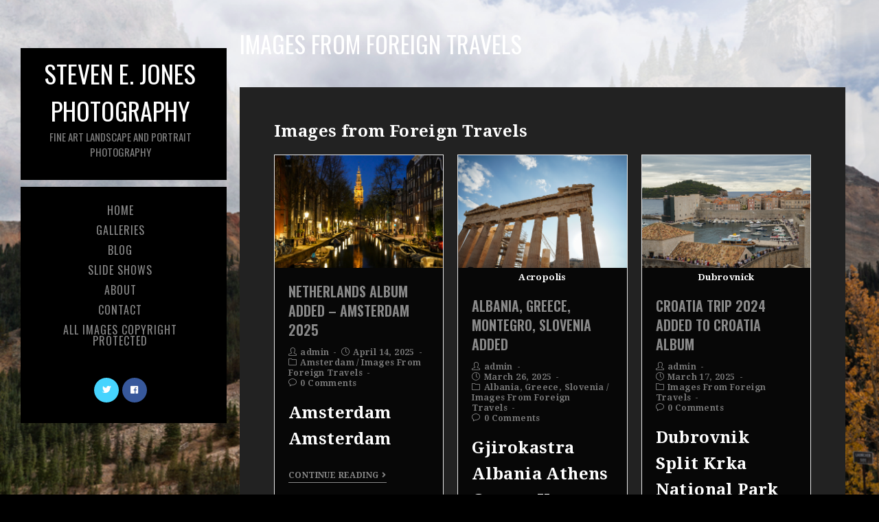

--- FILE ---
content_type: text/html; charset=UTF-8
request_url: https://stevenejonesphotography.com/category/images-from-foreign-travels/
body_size: 13564
content:

<!DOCTYPE html>
<html class="html" lang="en">
<head>
	<meta charset="UTF-8">
	<link rel="profile" href="http://gmpg.org/xfn/11">

	<title>Images From Foreign Travels &#8211; Steven E. Jones Photography</title>
<meta name='robots' content='max-image-preview:large' />
<meta name="viewport" content="width=device-width, initial-scale=1"><link rel='dns-prefetch' href='//fonts.googleapis.com' />
<link rel="alternate" type="application/rss+xml" title="Steven E. Jones Photography &raquo; Feed" href="https://stevenejonesphotography.com/feed/" />
<link rel="alternate" type="application/rss+xml" title="Steven E. Jones Photography &raquo; Comments Feed" href="https://stevenejonesphotography.com/comments/feed/" />
<link rel="alternate" type="application/rss+xml" title="Steven E. Jones Photography &raquo; Images From Foreign Travels Category Feed" href="https://stevenejonesphotography.com/category/images-from-foreign-travels/feed/" />
<style id='wp-img-auto-sizes-contain-inline-css' type='text/css'>
img:is([sizes=auto i],[sizes^="auto," i]){contain-intrinsic-size:3000px 1500px}
/*# sourceURL=wp-img-auto-sizes-contain-inline-css */
</style>
<style id='wp-emoji-styles-inline-css' type='text/css'>

	img.wp-smiley, img.emoji {
		display: inline !important;
		border: none !important;
		box-shadow: none !important;
		height: 1em !important;
		width: 1em !important;
		margin: 0 0.07em !important;
		vertical-align: -0.1em !important;
		background: none !important;
		padding: 0 !important;
	}
/*# sourceURL=wp-emoji-styles-inline-css */
</style>
<style id='wp-block-library-inline-css' type='text/css'>
:root{--wp-block-synced-color:#7a00df;--wp-block-synced-color--rgb:122,0,223;--wp-bound-block-color:var(--wp-block-synced-color);--wp-editor-canvas-background:#ddd;--wp-admin-theme-color:#007cba;--wp-admin-theme-color--rgb:0,124,186;--wp-admin-theme-color-darker-10:#006ba1;--wp-admin-theme-color-darker-10--rgb:0,107,160.5;--wp-admin-theme-color-darker-20:#005a87;--wp-admin-theme-color-darker-20--rgb:0,90,135;--wp-admin-border-width-focus:2px}@media (min-resolution:192dpi){:root{--wp-admin-border-width-focus:1.5px}}.wp-element-button{cursor:pointer}:root .has-very-light-gray-background-color{background-color:#eee}:root .has-very-dark-gray-background-color{background-color:#313131}:root .has-very-light-gray-color{color:#eee}:root .has-very-dark-gray-color{color:#313131}:root .has-vivid-green-cyan-to-vivid-cyan-blue-gradient-background{background:linear-gradient(135deg,#00d084,#0693e3)}:root .has-purple-crush-gradient-background{background:linear-gradient(135deg,#34e2e4,#4721fb 50%,#ab1dfe)}:root .has-hazy-dawn-gradient-background{background:linear-gradient(135deg,#faaca8,#dad0ec)}:root .has-subdued-olive-gradient-background{background:linear-gradient(135deg,#fafae1,#67a671)}:root .has-atomic-cream-gradient-background{background:linear-gradient(135deg,#fdd79a,#004a59)}:root .has-nightshade-gradient-background{background:linear-gradient(135deg,#330968,#31cdcf)}:root .has-midnight-gradient-background{background:linear-gradient(135deg,#020381,#2874fc)}:root{--wp--preset--font-size--normal:16px;--wp--preset--font-size--huge:42px}.has-regular-font-size{font-size:1em}.has-larger-font-size{font-size:2.625em}.has-normal-font-size{font-size:var(--wp--preset--font-size--normal)}.has-huge-font-size{font-size:var(--wp--preset--font-size--huge)}.has-text-align-center{text-align:center}.has-text-align-left{text-align:left}.has-text-align-right{text-align:right}.has-fit-text{white-space:nowrap!important}#end-resizable-editor-section{display:none}.aligncenter{clear:both}.items-justified-left{justify-content:flex-start}.items-justified-center{justify-content:center}.items-justified-right{justify-content:flex-end}.items-justified-space-between{justify-content:space-between}.screen-reader-text{border:0;clip-path:inset(50%);height:1px;margin:-1px;overflow:hidden;padding:0;position:absolute;width:1px;word-wrap:normal!important}.screen-reader-text:focus{background-color:#ddd;clip-path:none;color:#444;display:block;font-size:1em;height:auto;left:5px;line-height:normal;padding:15px 23px 14px;text-decoration:none;top:5px;width:auto;z-index:100000}html :where(.has-border-color){border-style:solid}html :where([style*=border-top-color]){border-top-style:solid}html :where([style*=border-right-color]){border-right-style:solid}html :where([style*=border-bottom-color]){border-bottom-style:solid}html :where([style*=border-left-color]){border-left-style:solid}html :where([style*=border-width]){border-style:solid}html :where([style*=border-top-width]){border-top-style:solid}html :where([style*=border-right-width]){border-right-style:solid}html :where([style*=border-bottom-width]){border-bottom-style:solid}html :where([style*=border-left-width]){border-left-style:solid}html :where(img[class*=wp-image-]){height:auto;max-width:100%}:where(figure){margin:0 0 1em}html :where(.is-position-sticky){--wp-admin--admin-bar--position-offset:var(--wp-admin--admin-bar--height,0px)}@media screen and (max-width:600px){html :where(.is-position-sticky){--wp-admin--admin-bar--position-offset:0px}}

/*# sourceURL=wp-block-library-inline-css */
</style><style id='global-styles-inline-css' type='text/css'>
:root{--wp--preset--aspect-ratio--square: 1;--wp--preset--aspect-ratio--4-3: 4/3;--wp--preset--aspect-ratio--3-4: 3/4;--wp--preset--aspect-ratio--3-2: 3/2;--wp--preset--aspect-ratio--2-3: 2/3;--wp--preset--aspect-ratio--16-9: 16/9;--wp--preset--aspect-ratio--9-16: 9/16;--wp--preset--color--black: #000000;--wp--preset--color--cyan-bluish-gray: #abb8c3;--wp--preset--color--white: #ffffff;--wp--preset--color--pale-pink: #f78da7;--wp--preset--color--vivid-red: #cf2e2e;--wp--preset--color--luminous-vivid-orange: #ff6900;--wp--preset--color--luminous-vivid-amber: #fcb900;--wp--preset--color--light-green-cyan: #7bdcb5;--wp--preset--color--vivid-green-cyan: #00d084;--wp--preset--color--pale-cyan-blue: #8ed1fc;--wp--preset--color--vivid-cyan-blue: #0693e3;--wp--preset--color--vivid-purple: #9b51e0;--wp--preset--gradient--vivid-cyan-blue-to-vivid-purple: linear-gradient(135deg,rgb(6,147,227) 0%,rgb(155,81,224) 100%);--wp--preset--gradient--light-green-cyan-to-vivid-green-cyan: linear-gradient(135deg,rgb(122,220,180) 0%,rgb(0,208,130) 100%);--wp--preset--gradient--luminous-vivid-amber-to-luminous-vivid-orange: linear-gradient(135deg,rgb(252,185,0) 0%,rgb(255,105,0) 100%);--wp--preset--gradient--luminous-vivid-orange-to-vivid-red: linear-gradient(135deg,rgb(255,105,0) 0%,rgb(207,46,46) 100%);--wp--preset--gradient--very-light-gray-to-cyan-bluish-gray: linear-gradient(135deg,rgb(238,238,238) 0%,rgb(169,184,195) 100%);--wp--preset--gradient--cool-to-warm-spectrum: linear-gradient(135deg,rgb(74,234,220) 0%,rgb(151,120,209) 20%,rgb(207,42,186) 40%,rgb(238,44,130) 60%,rgb(251,105,98) 80%,rgb(254,248,76) 100%);--wp--preset--gradient--blush-light-purple: linear-gradient(135deg,rgb(255,206,236) 0%,rgb(152,150,240) 100%);--wp--preset--gradient--blush-bordeaux: linear-gradient(135deg,rgb(254,205,165) 0%,rgb(254,45,45) 50%,rgb(107,0,62) 100%);--wp--preset--gradient--luminous-dusk: linear-gradient(135deg,rgb(255,203,112) 0%,rgb(199,81,192) 50%,rgb(65,88,208) 100%);--wp--preset--gradient--pale-ocean: linear-gradient(135deg,rgb(255,245,203) 0%,rgb(182,227,212) 50%,rgb(51,167,181) 100%);--wp--preset--gradient--electric-grass: linear-gradient(135deg,rgb(202,248,128) 0%,rgb(113,206,126) 100%);--wp--preset--gradient--midnight: linear-gradient(135deg,rgb(2,3,129) 0%,rgb(40,116,252) 100%);--wp--preset--font-size--small: 13px;--wp--preset--font-size--medium: 20px;--wp--preset--font-size--large: 36px;--wp--preset--font-size--x-large: 42px;--wp--preset--spacing--20: 0.44rem;--wp--preset--spacing--30: 0.67rem;--wp--preset--spacing--40: 1rem;--wp--preset--spacing--50: 1.5rem;--wp--preset--spacing--60: 2.25rem;--wp--preset--spacing--70: 3.38rem;--wp--preset--spacing--80: 5.06rem;--wp--preset--shadow--natural: 6px 6px 9px rgba(0, 0, 0, 0.2);--wp--preset--shadow--deep: 12px 12px 50px rgba(0, 0, 0, 0.4);--wp--preset--shadow--sharp: 6px 6px 0px rgba(0, 0, 0, 0.2);--wp--preset--shadow--outlined: 6px 6px 0px -3px rgb(255, 255, 255), 6px 6px rgb(0, 0, 0);--wp--preset--shadow--crisp: 6px 6px 0px rgb(0, 0, 0);}:where(.is-layout-flex){gap: 0.5em;}:where(.is-layout-grid){gap: 0.5em;}body .is-layout-flex{display: flex;}.is-layout-flex{flex-wrap: wrap;align-items: center;}.is-layout-flex > :is(*, div){margin: 0;}body .is-layout-grid{display: grid;}.is-layout-grid > :is(*, div){margin: 0;}:where(.wp-block-columns.is-layout-flex){gap: 2em;}:where(.wp-block-columns.is-layout-grid){gap: 2em;}:where(.wp-block-post-template.is-layout-flex){gap: 1.25em;}:where(.wp-block-post-template.is-layout-grid){gap: 1.25em;}.has-black-color{color: var(--wp--preset--color--black) !important;}.has-cyan-bluish-gray-color{color: var(--wp--preset--color--cyan-bluish-gray) !important;}.has-white-color{color: var(--wp--preset--color--white) !important;}.has-pale-pink-color{color: var(--wp--preset--color--pale-pink) !important;}.has-vivid-red-color{color: var(--wp--preset--color--vivid-red) !important;}.has-luminous-vivid-orange-color{color: var(--wp--preset--color--luminous-vivid-orange) !important;}.has-luminous-vivid-amber-color{color: var(--wp--preset--color--luminous-vivid-amber) !important;}.has-light-green-cyan-color{color: var(--wp--preset--color--light-green-cyan) !important;}.has-vivid-green-cyan-color{color: var(--wp--preset--color--vivid-green-cyan) !important;}.has-pale-cyan-blue-color{color: var(--wp--preset--color--pale-cyan-blue) !important;}.has-vivid-cyan-blue-color{color: var(--wp--preset--color--vivid-cyan-blue) !important;}.has-vivid-purple-color{color: var(--wp--preset--color--vivid-purple) !important;}.has-black-background-color{background-color: var(--wp--preset--color--black) !important;}.has-cyan-bluish-gray-background-color{background-color: var(--wp--preset--color--cyan-bluish-gray) !important;}.has-white-background-color{background-color: var(--wp--preset--color--white) !important;}.has-pale-pink-background-color{background-color: var(--wp--preset--color--pale-pink) !important;}.has-vivid-red-background-color{background-color: var(--wp--preset--color--vivid-red) !important;}.has-luminous-vivid-orange-background-color{background-color: var(--wp--preset--color--luminous-vivid-orange) !important;}.has-luminous-vivid-amber-background-color{background-color: var(--wp--preset--color--luminous-vivid-amber) !important;}.has-light-green-cyan-background-color{background-color: var(--wp--preset--color--light-green-cyan) !important;}.has-vivid-green-cyan-background-color{background-color: var(--wp--preset--color--vivid-green-cyan) !important;}.has-pale-cyan-blue-background-color{background-color: var(--wp--preset--color--pale-cyan-blue) !important;}.has-vivid-cyan-blue-background-color{background-color: var(--wp--preset--color--vivid-cyan-blue) !important;}.has-vivid-purple-background-color{background-color: var(--wp--preset--color--vivid-purple) !important;}.has-black-border-color{border-color: var(--wp--preset--color--black) !important;}.has-cyan-bluish-gray-border-color{border-color: var(--wp--preset--color--cyan-bluish-gray) !important;}.has-white-border-color{border-color: var(--wp--preset--color--white) !important;}.has-pale-pink-border-color{border-color: var(--wp--preset--color--pale-pink) !important;}.has-vivid-red-border-color{border-color: var(--wp--preset--color--vivid-red) !important;}.has-luminous-vivid-orange-border-color{border-color: var(--wp--preset--color--luminous-vivid-orange) !important;}.has-luminous-vivid-amber-border-color{border-color: var(--wp--preset--color--luminous-vivid-amber) !important;}.has-light-green-cyan-border-color{border-color: var(--wp--preset--color--light-green-cyan) !important;}.has-vivid-green-cyan-border-color{border-color: var(--wp--preset--color--vivid-green-cyan) !important;}.has-pale-cyan-blue-border-color{border-color: var(--wp--preset--color--pale-cyan-blue) !important;}.has-vivid-cyan-blue-border-color{border-color: var(--wp--preset--color--vivid-cyan-blue) !important;}.has-vivid-purple-border-color{border-color: var(--wp--preset--color--vivid-purple) !important;}.has-vivid-cyan-blue-to-vivid-purple-gradient-background{background: var(--wp--preset--gradient--vivid-cyan-blue-to-vivid-purple) !important;}.has-light-green-cyan-to-vivid-green-cyan-gradient-background{background: var(--wp--preset--gradient--light-green-cyan-to-vivid-green-cyan) !important;}.has-luminous-vivid-amber-to-luminous-vivid-orange-gradient-background{background: var(--wp--preset--gradient--luminous-vivid-amber-to-luminous-vivid-orange) !important;}.has-luminous-vivid-orange-to-vivid-red-gradient-background{background: var(--wp--preset--gradient--luminous-vivid-orange-to-vivid-red) !important;}.has-very-light-gray-to-cyan-bluish-gray-gradient-background{background: var(--wp--preset--gradient--very-light-gray-to-cyan-bluish-gray) !important;}.has-cool-to-warm-spectrum-gradient-background{background: var(--wp--preset--gradient--cool-to-warm-spectrum) !important;}.has-blush-light-purple-gradient-background{background: var(--wp--preset--gradient--blush-light-purple) !important;}.has-blush-bordeaux-gradient-background{background: var(--wp--preset--gradient--blush-bordeaux) !important;}.has-luminous-dusk-gradient-background{background: var(--wp--preset--gradient--luminous-dusk) !important;}.has-pale-ocean-gradient-background{background: var(--wp--preset--gradient--pale-ocean) !important;}.has-electric-grass-gradient-background{background: var(--wp--preset--gradient--electric-grass) !important;}.has-midnight-gradient-background{background: var(--wp--preset--gradient--midnight) !important;}.has-small-font-size{font-size: var(--wp--preset--font-size--small) !important;}.has-medium-font-size{font-size: var(--wp--preset--font-size--medium) !important;}.has-large-font-size{font-size: var(--wp--preset--font-size--large) !important;}.has-x-large-font-size{font-size: var(--wp--preset--font-size--x-large) !important;}
/*# sourceURL=global-styles-inline-css */
</style>

<style id='classic-theme-styles-inline-css' type='text/css'>
/*! This file is auto-generated */
.wp-block-button__link{color:#fff;background-color:#32373c;border-radius:9999px;box-shadow:none;text-decoration:none;padding:calc(.667em + 2px) calc(1.333em + 2px);font-size:1.125em}.wp-block-file__button{background:#32373c;color:#fff;text-decoration:none}
/*# sourceURL=/wp-includes/css/classic-themes.min.css */
</style>
<link rel='stylesheet' id='contact-form-7-css' href='https://stevenejonesphotography.com/wp-content/plugins/contact-form-7/includes/css/styles.css?ver=6.1.4' type='text/css' media='all' />
<link rel='stylesheet' id='photocrati-image_protection-css-css' href='https://stevenejonesphotography.com/wp-content/plugins/nextgen-gallery-pro/static/Display/ImageProtection/style.css?ver=2.2.0' type='text/css' media='all' />
<link rel='preload' as='style' crossorigin onload="this.rel='stylesheet'" id='font-awesome-css' href='https://stevenejonesphotography.com/wp-content/themes/photocrati/assets/fonts/fontawesome/css/all.min.css?ver=5.7.2' type='text/css' media='all' />
<link rel='stylesheet' id='dashicons-css' href='https://stevenejonesphotography.com/wp-includes/css/dashicons.min.css?ver=6.9' type='text/css' media='all' />
<link rel='preload' as='style' crossorigin onload="this.rel='stylesheet'" id='simple-line-icons-css' href='https://stevenejonesphotography.com/wp-content/themes/photocrati/assets/css/third/simple-line-icons.min.css?ver=2.4.0' type='text/css' media='all' />
<link rel='stylesheet' id='reactr-style-css' href='https://stevenejonesphotography.com/wp-content/themes/photocrati/assets/css/style.min.css?ver=10.0.11' type='text/css' media='all' />
<link rel='stylesheet' id='reactr-hamburgers-css' href='https://stevenejonesphotography.com/wp-content/themes/photocrati/assets/css/third/hamburgers/hamburgers.min.css?ver=10.0.11' type='text/css' media='all' />
<link rel='stylesheet' id='reactr-3dx-css' href='https://stevenejonesphotography.com/wp-content/themes/photocrati/assets/css/third/hamburgers/types/3dx.css?ver=10.0.11' type='text/css' media='all' />
<link rel='stylesheet' id='reactr-spin-css' href='https://stevenejonesphotography.com/wp-content/themes/photocrati/assets/css/third/hamburgers/types/spin.css?ver=10.0.11' type='text/css' media='all' />
<link rel='stylesheet' id='reactr-google-font-droid-serif-css' href='//fonts.googleapis.com/css?family=Droid+Serif%3A100%2C200%2C300%2C400%2C500%2C600%2C700%2C800%2C900%2C100i%2C200i%2C300i%2C400i%2C500i%2C600i%2C700i%2C800i%2C900i&#038;subset=latin&#038;ver=6.9' type='text/css' media='all' />
<link rel='stylesheet' id='reactr-google-font-oswald-css' href='//fonts.googleapis.com/css?family=Oswald%3A100%2C200%2C300%2C400%2C500%2C600%2C700%2C800%2C900%2C100i%2C200i%2C300i%2C400i%2C500i%2C600i%2C700i%2C800i%2C900i&#038;subset=latin&#038;ver=6.9' type='text/css' media='all' />
<link rel='stylesheet' id='reactr-side-panel-style-css' href='https://stevenejonesphotography.com/wp-content/themes/photocrati/inc/side-panel/assets/css/style.min.css?ver=6.9' type='text/css' media='all' />
<link rel='stylesheet' id='reactr-sh-styles-css' href='https://stevenejonesphotography.com/wp-content/themes/photocrati/inc/sticky-header//assets/css/style.min.css?ver=6.9' type='text/css' media='all' />
<script type="text/javascript" src="https://stevenejonesphotography.com/wp-includes/js/jquery/jquery.min.js?ver=3.7.1" id="jquery-core-js"></script>
<script type="text/javascript" src="https://stevenejonesphotography.com/wp-includes/js/jquery/jquery-migrate.min.js?ver=3.4.1" id="jquery-migrate-js"></script>
<script type="text/javascript" src="https://stevenejonesphotography.com/wp-content/plugins/nextgen-gallery-pro/static/Display/ImageProtection/pressure.js?ver=3.31.9" id="pressure-js"></script>
<script type="text/javascript" id="photocrati-image_protection-js-js-extra">
/* <![CDATA[ */
var photocrati_image_protection_global = {"enabled":"1"};
//# sourceURL=photocrati-image_protection-js-js-extra
/* ]]> */
</script>
<script type="text/javascript" src="https://stevenejonesphotography.com/wp-content/plugins/nextgen-gallery-pro/static/Display/ImageProtection/main.js?ver=2.2.0" id="photocrati-image_protection-js-js"></script>
<link rel="https://api.w.org/" href="https://stevenejonesphotography.com/wp-json/" /><link rel="alternate" title="JSON" type="application/json" href="https://stevenejonesphotography.com/wp-json/wp/v2/categories/856" /><link rel="EditURI" type="application/rsd+xml" title="RSD" href="https://stevenejonesphotography.com/xmlrpc.php?rsd" />
<meta name="generator" content="WordPress 6.9" />
<style type="text/css">.recentcomments a{display:inline !important;padding:0 !important;margin:0 !important;}</style>		<style type="text/css" id="wp-custom-css">
			/*Background Slideshow start*/body{width:100%;height:100vh;background-position:center center;background-size:cover;background-repeat:no-repeat;background-attachment:fixed;backface-visibility:hidden;animation:slide8g 30s alternate infinite 0s;animation-timing-function:ease-in-out;background-image:url(https://sidewinderfull.photocrati.com/files/2020/08/Unsplash-06.jpg)}@keyframes slide8g{0%{background-image:url(https://sidewinderfull.photocrati.com/files/2020/08/Unsplash-06.jpg)}25%{background-image:url(https://sidewinderfull.photocrati.com/files/2020/08/Unsplash-03.jpg)}50%{background-image:url(https://sidewinderfull.photocrati.com/files/2020/08/Unsplash-02.jpg)}75%{background-image:url(https://sidewinderfull.photocrati.com/files/2020/08/Unsplash-06.jpg)}100%{background-image:url(https://sidewinderfull.photocrati.com/files/2020/08/Unsplash-03.jpg)}}/*Background Slideshow end*//*New Media start*/@media only screen and (max-width:959px){body.default-breakpoint #site-header.vertical-header #site-header-inner #site-logo{width:70% !important}}@media (max-width:480px){#site-logo a.site-logo-text{font-size:30px !important}}/*New Media end*//*Old media start*/@media only screen and (min-width:959px){.boxed-layout #wrap{width:90%!important;margin:70px auto}#site-header{margin:0 30px}#site-header.vertical-header #site-navigation-wrap .dropdown-menu li>a .dropdown-toggle{display:none}#site-logo,#site-navigation-wrap,.reactr-social-menu{background:#000000}#site-logo{padding:10px 40px 10px 30px!important;margin:20px 0 10px!important}.menu-item{text-align:center}.reactr-social-menu{margin-top:0!important;padding:40px 40px 30px 30px!important;right:0!important}.reactr-social-menu ul{display:flex!important;justify-content:center}.related-post-title a:hover{color:#9ebc1b !important}#site-navigation-wrap{padding-top:20px;text-align:center}}.blog-entry-inner{background:rgba(0,0,0,0.8)}#content-wrap{background-color:#222222!important}article .blog-entry-header .entry-title a:hover,ul.meta li a:hover,.blog-entry.grid-entry .blog-entry-readmore a:hover{color:#9ebc1b !important}/*START NEW FOR PHONE*/@media only screen and (max-width:480px){body.home{background-size:contain !important;background-repeat:no-repeat !important}}/*END NEW FOR PHONE*//*START BLACK BACKGROUND*/body.page-id-388{background:#181818 !important}/*END BLACK BACKGROUND*//* WPPS-156534-MM START */#site-logo-inner a.site-logo-text{color:white}#site-logo-inner #site-description h2{color:gray}/* WPPS-156534-MM END *//* WPPS-156976-SR START */.clr{color:white}/* WPPS-156976-SR END */		</style>
		<!-- Reactr CSS -->
<style type="text/css">
.page-header{background-color:rgba(249,249,249,0)}/* General CSS */a:hover,a.light:hover,.theme-heading .text::before,#top-bar-content >a:hover,#top-bar-social li.reactr-email a:hover,#site-navigation-wrap .dropdown-menu >li >a:hover,#site-header.medium-header #medium-searchform button:hover,.reactr-mobile-menu-icon a:hover,.blog-entry.post .blog-entry-header .entry-title a:hover,.blog-entry.post .blog-entry-readmore a:hover,.blog-entry.thumbnail-entry .blog-entry-category a,ul.meta li a:hover,.dropcap,.single nav.post-navigation .nav-links .title,body .related-post-title a:hover,body #wp-calendar caption,body .contact-info-widget.default i,body .contact-info-widget.big-icons i,body .custom-links-widget .reactr-custom-links li a:hover,body .custom-links-widget .reactr-custom-links li a:hover:before,body .posts-thumbnails-widget li a:hover,body .social-widget li.reactr-email a:hover,.comment-author .comment-meta .comment-reply-link,#respond #cancel-comment-reply-link:hover,#footer-widgets .footer-box a:hover,#footer-bottom a:hover,#footer-bottom #footer-bottom-menu a:hover,.sidr a:hover,.sidr-class-dropdown-toggle:hover,.sidr-class-menu-item-has-children.active >a,.sidr-class-menu-item-has-children.active >a >.sidr-class-dropdown-toggle,input[type=checkbox]:checked:before{color:#000000}input[type="button"],input[type="reset"],input[type="submit"],button[type="submit"],.button,#site-navigation-wrap .dropdown-menu >li.btn >a >span,.thumbnail:hover i,.post-quote-content,.omw-modal .omw-close-modal,body .contact-info-widget.big-icons li:hover i,body div.wpforms-container-full .wpforms-form input[type=submit],body div.wpforms-container-full .wpforms-form button[type=submit],body div.wpforms-container-full .wpforms-form .wpforms-page-button{background-color:#000000}.widget-title{border-color:#000000}blockquote{border-color:#000000}#searchform-dropdown{border-color:#000000}.dropdown-menu .sub-menu{border-color:#000000}.blog-entry.large-entry .blog-entry-readmore a:hover{border-color:#000000}.reactr-newsletter-form-wrap input[type="email"]:focus{border-color:#000000}.social-widget li.reactr-email a:hover{border-color:#000000}#respond #cancel-comment-reply-link:hover{border-color:#000000}body .contact-info-widget.big-icons li:hover i{border-color:#000000}#footer-widgets .reactr-newsletter-form-wrap input[type="email"]:focus{border-color:#000000}input[type="button"]:hover,input[type="reset"]:hover,input[type="submit"]:hover,button[type="submit"]:hover,input[type="button"]:focus,input[type="reset"]:focus,input[type="submit"]:focus,button[type="submit"]:focus,.button:hover,#site-navigation-wrap .dropdown-menu >li.btn >a:hover >span,.post-quote-author,.omw-modal .omw-close-modal:hover,body div.wpforms-container-full .wpforms-form input[type=submit]:hover,body div.wpforms-container-full .wpforms-form button[type=submit]:hover,body div.wpforms-container-full .wpforms-form .wpforms-page-button:hover{background-color:#ffffff}body,.has-parallax-footer:not(.separate-layout) #main{background-color:#000000}body{background-image:url(http://stevenejonesphotography.com/wp-content/uploads/2022/07/xSC00736.jpg);backface-visibility:hidden;animation:bodySlide 98s alternate infinite 0s;animation-timing-function:ease-in}@keyframes bodySlide{0%{background-image:url(http://stevenejonesphotography.com/wp-content/uploads/2022/07/xSC00736.jpg),url(http://stevenejonesphotography.com/wp-content/uploads/2022/07/xSC00226.jpg)}4%{background-image:url(http://stevenejonesphotography.com/wp-content/uploads/2022/07/xSC00226.jpg),url(http://stevenejonesphotography.com/wp-content/uploads/2022/07/xSC01534.jpg)}9%{background-image:url(http://stevenejonesphotography.com/wp-content/uploads/2022/07/xSC01534.jpg),url(http://stevenejonesphotography.com/wp-content/uploads/2022/12/DSC05930.jpg)}13%{background-image:url(http://stevenejonesphotography.com/wp-content/uploads/2022/12/DSC05930.jpg),url(http://stevenejonesphotography.com/wp-content/uploads/2023/05/fDSC00644.jpg)}18%{background-image:url(http://stevenejonesphotography.com/wp-content/uploads/2023/05/fDSC00644.jpg),url(http://stevenejonesphotography.com/wp-content/uploads/2023/05/fDSC01889.jpg)}22%{background-image:url(http://stevenejonesphotography.com/wp-content/uploads/2023/05/fDSC01889.jpg),url(http://stevenejonesphotography.com/wp-content/uploads/2023/05/fDSC02411.jpg)}27%{background-image:url(http://stevenejonesphotography.com/wp-content/uploads/2023/05/fDSC02411.jpg),url(http://stevenejonesphotography.com/wp-content/uploads/2022/07/sDSC07170.jpg)}31%{background-image:url(http://stevenejonesphotography.com/wp-content/uploads/2022/07/sDSC07170.jpg),url(http://stevenejonesphotography.com/wp-content/uploads/2020/03/DSC08810.jpg)}36%{background-image:url(http://stevenejonesphotography.com/wp-content/uploads/2020/03/DSC08810.jpg),url(http://stevenejonesphotography.com/wp-content/uploads/2020/03/DSC08045s.jpg)}40%{background-image:url(http://stevenejonesphotography.com/wp-content/uploads/2020/03/DSC08045s.jpg),url(http://stevenejonesphotography.com/wp-content/uploads/2020/01/zDSC01128-1.jpg)}45%{background-image:url(http://stevenejonesphotography.com/wp-content/uploads/2020/01/zDSC01128-1.jpg),url(http://stevenejonesphotography.com/wp-content/uploads/2019/04/DSC03278.jpg)}50%{background-image:url(http://stevenejonesphotography.com/wp-content/uploads/2019/04/DSC03278.jpg),url(http://stevenejonesphotography.com/wp-content/uploads/2019/04/DSC04047.jpg)}54%{background-image:url(http://stevenejonesphotography.com/wp-content/uploads/2019/04/DSC04047.jpg),url(http://stevenejonesphotography.com/wp-content/uploads/2019/04/DSC084861.jpg)}59%{background-image:url(http://stevenejonesphotography.com/wp-content/uploads/2019/04/DSC084861.jpg),url(http://stevenejonesphotography.com/wp-content/uploads/2019/04/aDSC06734.jpg)}63%{background-image:url(http://stevenejonesphotography.com/wp-content/uploads/2019/04/aDSC06734.jpg),url(http://stevenejonesphotography.com/wp-content/uploads/2019/04/wDSC00027.jpg)}68%{background-image:url(http://stevenejonesphotography.com/wp-content/uploads/2019/04/wDSC00027.jpg),url(http://stevenejonesphotography.com/wp-content/uploads/2019/04/DSC08690.jpg)}72%{background-image:url(http://stevenejonesphotography.com/wp-content/uploads/2019/04/DSC08690.jpg),url(http://stevenejonesphotography.com/wp-content/uploads/2019/03/rDSC00336.jpg)}77%{background-image:url(http://stevenejonesphotography.com/wp-content/uploads/2019/03/rDSC00336.jpg),url(http://stevenejonesphotography.com/wp-content/uploads/2019/01/e-petcopark03sm.jpg)}81%{background-image:url(http://stevenejonesphotography.com/wp-content/uploads/2019/01/e-petcopark03sm.jpg),url(http://stevenejonesphotography.com/wp-content/uploads/2018/12/DSC02117-2.jpg)}86%{background-image:url(http://stevenejonesphotography.com/wp-content/uploads/2018/12/DSC02117-2.jpg),url(http://stevenejonesphotography.com/wp-content/uploads/2018/12/DSC00022web.jpg)}90%{background-image:url(http://stevenejonesphotography.com/wp-content/uploads/2018/12/DSC00022web.jpg),url(http://stevenejonesphotography.com/wp-content/uploads/2018/11/DSC00845.jpg)}95%{background-image:url(http://stevenejonesphotography.com/wp-content/uploads/2018/11/DSC00845.jpg),url(http://stevenejonesphotography.com/wp-content/uploads/2018/11/DSC05338.jpg)}100%{background-image:url(http://stevenejonesphotography.com/wp-content/uploads/2018/11/DSC05338.jpg),url(http://stevenejonesphotography.com/wp-content/uploads/2022/07/xSC00736.jpg)}}body{background-position:center left}body{background-attachment:fixed}body{background-repeat:initial}body{background-size:cover}a{color:#888888}a:hover{color:#86d843}.boxed-layout #wrap,.boxed-layout .parallax-footer,.boxed-layout .reactr-floating-bar{width:1060px}.separate-layout,.has-parallax-footer.separate-layout #main{background-color:#ffffff}.boxed-layout #wrap,.separate-layout .content-area,.separate-layout .widget-area .sidebar-box,body.separate-blog.separate-layout #blog-entries >*,body.separate-blog.separate-layout .reactr-pagination,body.separate-blog.separate-layout .blog-entry.grid-entry .blog-entry-inner,.has-parallax-footer:not(.separate-layout) #main{background-color:rgba(0,0,0,0.7)}.container{width:960px}@media only screen and (min-width:960px){.content-area,.content-left-sidebar .content-area{width:65%}}@media only screen and (min-width:960px){.widget-area,.content-left-sidebar .widget-area{width:35%}}.theme-button,input[type="submit"],button[type="submit"],button,body div.wpforms-container-full .wpforms-form input[type=submit],body div.wpforms-container-full .wpforms-form button[type=submit],body div.wpforms-container-full .wpforms-form .wpforms-page-button{padding:20px 40px 20px 40px}body .theme-button:hover,body input[type="submit"]:hover,body button[type="submit"]:hover,body button:hover,body .button:hover,body div.wpforms-container-full .wpforms-form input[type=submit]:hover,body div.wpforms-container-full .wpforms-form input[type=submit]:active,body div.wpforms-container-full .wpforms-form button[type=submit]:hover,body div.wpforms-container-full .wpforms-form button[type=submit]:active,body div.wpforms-container-full .wpforms-form .wpforms-page-button:hover,body div.wpforms-container-full .wpforms-form .wpforms-page-button:active{background-color:#000000}/* Header CSS */#site-logo #site-logo-inner,.reactr-social-menu .social-menu-inner,#site-header.full_screen-header .menu-bar-inner,.after-header-content .after-header-content-inner{height:60px}#site-navigation-wrap .dropdown-menu >li >a,.reactr-mobile-menu-icon a,.after-header-content-inner >a{line-height:60px}#site-header,.has-transparent-header .is-sticky #site-header,.has-vh-transparent .is-sticky #site-header.vertical-header,#searchform-header-replace{background-color:rgba(0,0,0,0)}#site-header{border-color:rgba(241,241,241,0)}@media only screen and (max-width:959px){body.vertical-header-style.left-header #site-header.vertical-header{left:-266px}body.vertical-header-style.left-header #outer-wrap{margin-left:34px}body.vertical-header-style.right-header #site-header.vertical-header{right:-266px}body.vertical-header-style.right-header #outer-wrap{margin-right:34px}body.vertical-header-style.vh-opened.left-header #site-header.vertical-header{left:0}body.vertical-header-style.vh-opened.right-header #site-header.vertical-header{right:0}body.vertical-header-style.vh-opened #site-header.vertical-header #site-navigation-wrap{padding-right:0}#site-header.vertical-header .vertical-toggle{display:block}#site-header.vertical-header #site-navigation-wrap{padding-right:34px}}#site-header.vertical-header #site-header-inner{padding:50px 0 30px 0}#site-header.vertical-header #site-header-inner>*:not(#site-navigation-wrap),#site-header.vertical-header #site-navigation-wrap .dropdown-menu >li >a{padding:0 40px 0 30px}#site-header.vertical-header #site-navigation-wrap .dropdown-menu >li >a{padding-top:6px;padding-bottom:6px}#site-header.vertical-header #site-navigation-wrap .dropdown-menu .sub-menu{background-color:#000000}#site-header.vertical-header .dropdown-menu ul li a.menu-link{color:#999999}#site-header.vertical-header .dropdown-menu ul li a.menu-link:hover{color:#ffffff}#site-header.vertical-header .dropdown-menu ul li a.menu-link{background-color:rgba(0,0,0,0)}#site-header.vertical-header .dropdown-menu ul li a.menu-link:hover{background-color:rgba(255,255,255,0)}/* Menu CSS */#site-navigation-wrap .dropdown-menu >li >a,.reactr-mobile-menu-icon a,#searchform-header-replace-close{color:#888888}#site-navigation-wrap .dropdown-menu >li >a:hover,.reactr-mobile-menu-icon a:hover,#searchform-header-replace-close:hover{color:#ffffff}#site-navigation-wrap .dropdown-menu >.current-menu-item >a,#site-navigation-wrap .dropdown-menu >.current-menu-ancestor >a,#site-navigation-wrap .dropdown-menu >.current-menu-item >a:hover,#site-navigation-wrap .dropdown-menu >.current-menu-ancestor >a:hover{color:#ffffff}#site-navigation-wrap .dropdown-menu >li >a:hover,#site-navigation-wrap .dropdown-menu >li.sfHover >a{background-color:rgba(248,248,248,0)}#site-navigation-wrap .dropdown-menu >.current-menu-item >a,#site-navigation-wrap .dropdown-menu >.current-menu-ancestor >a,#site-navigation-wrap .dropdown-menu >.current-menu-item >a:hover,#site-navigation-wrap .dropdown-menu >.current-menu-ancestor >a:hover{background-color:rgba(255,255,255,0)}.dropdown-menu ul li a.menu-link{color:#888888}.dropdown-menu ul li a.menu-link:hover{color:#ffffff}.reactr-social-menu ul li a,.reactr-social-menu .colored ul li a,.reactr-social-menu .minimal ul li a,.reactr-social-menu .dark ul li a{font-size:12px}.reactr-social-menu ul li a{margin:0 5px 0 0}#searchform-dropdown input{border-color:#e0e0e0}.mobile-menu .hamburger-inner,.mobile-menu .hamburger-inner::before,.mobile-menu .hamburger-inner::after{background-color:#ffffff}a.sidr-class-toggle-sidr-close{background-color:#000000}#sidr,#mobile-dropdown{background-color:#000000}body .sidr a,body .sidr-class-dropdown-toggle,#mobile-dropdown ul li a,#mobile-dropdown ul li a .dropdown-toggle,#mobile-fullscreen ul li a,#mobile-fullscreen .reactr-social-menu.simple-social ul li a{color:#888888}#mobile-fullscreen a.close .close-icon-inner,#mobile-fullscreen a.close .close-icon-inner::after{background-color:#888888}body .sidr a:hover,body .sidr-class-dropdown-toggle:hover,body .sidr-class-dropdown-toggle .fa,body .sidr-class-menu-item-has-children.active >a,body .sidr-class-menu-item-has-children.active >a >.sidr-class-dropdown-toggle,#mobile-dropdown ul li a:hover,#mobile-dropdown ul li a .dropdown-toggle:hover,#mobile-dropdown .menu-item-has-children.active >a,#mobile-dropdown .menu-item-has-children.active >a >.dropdown-toggle,#mobile-fullscreen ul li a:hover,#mobile-fullscreen .reactr-social-menu.simple-social ul li a:hover{color:#ffffff}#mobile-fullscreen a.close:hover .close-icon-inner,#mobile-fullscreen a.close:hover .close-icon-inner::after{background-color:#ffffff}/* Body CSS */.single-post.content-max-width #content{max-width:960px;margin-left:auto;margin-right:auto}#main #content-wrap,.separate-layout #main #content-wrap{padding-top:50px;padding-right:50px !important;padding-bottom:50px;padding-left:50px !important}.page-header,.has-transparent-header .page-header{padding:40px 0 40px 0}.site-breadcrumbs,.background-image-page-header .site-breadcrumbs{color:#000000}.site-breadcrumbs ul li .breadcrumb-sep{color:#000000}.site-breadcrumbs a,.background-image-page-header .site-breadcrumbs a{color:#000000}.site-breadcrumbs a:hover,.background-image-page-header .site-breadcrumbs a:hover{color:#000000}.page-numbers a,.page-numbers span:not(.elementor-screen-only),.page-links span{font-size:13px}form input[type="text"],form input[type="password"],form input[type="email"],form input[type="url"],form input[type="date"],form input[type="month"],form input[type="time"],form input[type="datetime"],form input[type="datetime-local"],form input[type="week"],form input[type="number"],form input[type="search"],form input[type="tel"],form input[type="color"],form select,form textarea{padding:12px 14px 10px 14px}body div.wpforms-container-full .wpforms-form input[type=date],body div.wpforms-container-full .wpforms-form input[type=datetime],body div.wpforms-container-full .wpforms-form input[type=datetime-local],body div.wpforms-container-full .wpforms-form input[type=email],body div.wpforms-container-full .wpforms-form input[type=month],body div.wpforms-container-full .wpforms-form input[type=number],body div.wpforms-container-full .wpforms-form input[type=password],body div.wpforms-container-full .wpforms-form input[type=range],body div.wpforms-container-full .wpforms-form input[type=search],body div.wpforms-container-full .wpforms-form input[type=tel],body div.wpforms-container-full .wpforms-form input[type=text],body div.wpforms-container-full .wpforms-form input[type=time],body div.wpforms-container-full .wpforms-form input[type=url],body div.wpforms-container-full .wpforms-form input[type=week],body div.wpforms-container-full .wpforms-form select,body div.wpforms-container-full .wpforms-form textarea{padding:12px 14px 10px 14px;height:auto}form input[type="text"],form input[type="password"],form input[type="email"],form input[type="url"],form input[type="date"],form input[type="month"],form input[type="time"],form input[type="datetime"],form input[type="datetime-local"],form input[type="week"],form input[type="number"],form input[type="search"],form input[type="tel"],form input[type="color"],form select,form textarea{background-color:#f7f7f7}body div.wpforms-container-full .wpforms-form input[type=date],body div.wpforms-container-full .wpforms-form input[type=datetime],body div.wpforms-container-full .wpforms-form input[type=datetime-local],body div.wpforms-container-full .wpforms-form input[type=email],body div.wpforms-container-full .wpforms-form input[type=month],body div.wpforms-container-full .wpforms-form input[type=number],body div.wpforms-container-full .wpforms-form input[type=password],body div.wpforms-container-full .wpforms-form input[type=range],body div.wpforms-container-full .wpforms-form input[type=search],body div.wpforms-container-full .wpforms-form input[type=tel],body div.wpforms-container-full .wpforms-form input[type=text],body div.wpforms-container-full .wpforms-form input[type=time],body div.wpforms-container-full .wpforms-form input[type=url],body div.wpforms-container-full .wpforms-form input[type=week],body div.wpforms-container-full .wpforms-form select,body div.wpforms-container-full .wpforms-form textarea{background-color:#f7f7f7}/* Sidebar and Footer CSS */.widget-area{padding:0 0 0 40px!important}.sidebar-container .reactr-widget-recent-posts-li,.sidebar-container .widget_categories li,.sidebar-container .widget_recent_entries li,.sidebar-container .widget_archive li,.sidebar-container .widget_recent_comments li,.sidebar-container .widget-recent-posts-icons li,.sidebar-container .widget_nav_menu li{border-color:rgba(187,187,187,0)}.sidebar-container a:not(.button){color:#888888}.sidebar-container a:not(.button):hover,.sidebar-container a:not(.button):active,.sidebar-container a:not(.button):focus{color:#000000}.widget-title{border-color:#ffffff}.widget-title{margin-bottom:10px}#footer-widgets{padding:100px 0 50px 0}#footer-widgets{background-color:#ffffff}#footer-widgets li,#footer-widgets #wp-calendar caption,#footer-widgets #wp-calendar th,#footer-widgets #wp-calendar tbody,#footer-widgets .contact-info-widget i,#footer-widgets .reactr-newsletter-form-wrap input[type="email"],#footer-widgets .posts-thumbnails-widget li,#footer-widgets .social-widget li a{border-color:rgba(85,85,85,0)}#footer-widgets .footer-box a,#footer-widgets a{color:#000000}#footer-widgets .footer-box a:hover,#footer-widgets a:hover{color:#666666}#footer-bottom{padding:20px 0 50px 0}#footer-bottom{background-color:rgba(0,0,0,0)}#footer-bottom a:hover,#footer-bottom #footer-bottom-menu a:hover{color:#666666}/* Side Panel CSS */@media (max-width:768px){#side-panel-wrap{width:100px}.reactr-sp-right #side-panel-wrap{right:-100px}.reactr-sp-right.reactr-sp-opened #outer-wrap{left:-100px}.reactr-sp-left #side-panel-wrap{left:-100px}.reactr-sp-left.reactr-sp-opened #outer-wrap{right:-100px}}@media (max-width:480px){#side-panel-wrap{width:100px}.reactr-sp-right #side-panel-wrap{right:-100px}.reactr-sp-right.reactr-sp-opened #outer-wrap{left:-100px}.reactr-sp-left #side-panel-wrap{left:-100px}.reactr-sp-left.reactr-sp-opened #outer-wrap{right:-100px}}#side-panel-wrap #side-panel-content{padding:20px 30px 30px 30px}@media (max-width:959px){li.side-panel-li,#side-panel-wrap,.reactr-mobile-menu-icon a.side-panel-btn{display:none !important}}@media (max-width:959px){.side-panel-title-btn{display:none !important}}/* Sticky Header CSS */.is-sticky #site-header.shrink-header #site-logo #site-logo-inner,.is-sticky #site-header.shrink-header .reactr-social-menu .social-menu-inner,.is-sticky #site-header.shrink-header.full_screen-header .menu-bar-inner,.after-header-content .after-header-content-inner{height:50px}.is-sticky #site-header.shrink-header #site-navigation-wrap .dropdown-menu >li >a,.is-sticky #site-header.shrink-header .reactr-mobile-menu-icon a,.after-header-content .after-header-content-inner >a,.after-header-content .after-header-content-inner >div >a{line-height:50px}.is-sticky #site-header,.reactr-sticky-top-bar-holder.is-sticky #top-bar-wrap,.is-sticky .header-top{opacity:1}/* Typography CSS */body{font-family:Droid Serif;font-size:24px;font-weight:800;line-height:1.2;letter-spacing:.4px}@media (max-width:768px){body{font-size:24px;line-height:1.2;letter-spacing:.4px}}@media (max-width:480px){body{font-size:24px;line-height:1.2;letter-spacing:.4px}}h1,h2,h3,h4,h5,h6,.theme-heading,.widget-title,.reactr-widget-recent-posts-title,.comment-reply-title,.entry-title,.sidebar-box .widget-title{font-family:Oswald;line-height:;letter-spacing:0}@media (max-width:768px){h1,h2,h3,h4,h5,h6,.theme-heading,.widget-title,.reactr-widget-recent-posts-title,.comment-reply-title,.entry-title,.sidebar-box .widget-title{font-size:;line-height:;letter-spacing:0}}@media (max-width:480px){h1,h2,h3,h4,h5,h6,.theme-heading,.widget-title,.reactr-widget-recent-posts-title,.comment-reply-title,.entry-title,.sidebar-box .widget-title{font-size:;line-height:;letter-spacing:0}}h1{letter-spacing:0}@media (max-width:768px){h1{font-size:24px;line-height:1.4;letter-spacing:0}}@media (max-width:480px){h1{font-size:24px;line-height:1.4;letter-spacing:0}}h2{font-size:;line-height:;letter-spacing:0}@media (max-width:768px){h2{font-size:;line-height:;letter-spacing:0}}@media (max-width:480px){h2{font-size:;line-height:;letter-spacing:0}}h3{font-size:;line-height:;letter-spacing:0}@media (max-width:768px){h3{font-size:;line-height:;letter-spacing:0}}@media (max-width:480px){h3{font-size:;line-height:;letter-spacing:0}}h4{font-size:;line-height:;letter-spacing:0}@media (max-width:768px){h4{font-size:;line-height:;letter-spacing:0}}@media (max-width:480px){h4{font-size:;line-height:;letter-spacing:0}}#site-logo a.site-logo-text,#site-logo a.site-logo-text:hover,#site-logo a.site-logo-text:focus,#site-logo a.site-logo-text:active,.middle-site-logo a,.middle-site-logo a:hover,.middle-site-logo a:focus,.middle-site-logo a:active{font-family:Oswald;font-size:36px;font-weight:400;text-transform:uppercase;line-height:1.5;letter-spacing:0}@media (max-width:768px){#site-logo a.site-logo-text,#site-logo a.site-logo-text:hover,#site-logo a.site-logo-text:focus,#site-logo a.site-logo-text:active,.middle-site-logo a,.middle-site-logo a:hover,.middle-site-logo a:focus,.middle-site-logo a:active{font-size:36px;line-height:1.5;letter-spacing:0}}@media (max-width:480px){#site-logo a.site-logo-text,#site-logo a.site-logo-text:hover,#site-logo a.site-logo-text:focus,#site-logo a.site-logo-text:active,.middle-site-logo a,.middle-site-logo a:hover,.middle-site-logo a:focus,.middle-site-logo a:active{font-size:36px;line-height:1.5;letter-spacing:0}}#site-description h2,#site-header.top-header #site-logo #site-description h2{font-family:Oswald;font-size:15px;font-weight:400;text-transform:uppercase;line-height:1.5;letter-spacing:0}@media (max-width:768px){#site-description h2,#site-header.top-header #site-logo #site-description h2{font-size:15px;line-height:1.5;letter-spacing:0}}@media (max-width:480px){#site-description h2,#site-header.top-header #site-logo #site-description h2{font-size:15px;line-height:1.5;letter-spacing:0}}#top-bar-content,#top-bar-social-alt{font-size:;line-height:;letter-spacing:0}@media (max-width:768px){#top-bar-content,#top-bar-social-alt{font-size:;line-height:;letter-spacing:0}}@media (max-width:480px){#top-bar-content,#top-bar-social-alt{font-size:;line-height:;letter-spacing:0}}#site-navigation-wrap .dropdown-menu >li >a,#site-header.full_screen-header .fs-dropdown-menu >li >a,#site-header.top-header #site-navigation-wrap .dropdown-menu >li >a,#site-header.center-header #site-navigation-wrap .dropdown-menu >li >a,#site-header.medium-header #site-navigation-wrap .dropdown-menu >li >a,.reactr-mobile-menu-icon a{font-family:Oswald;font-size:16px;font-weight:400;text-transform:uppercase;letter-spacing:1px}@media (max-width:768px){#site-navigation-wrap .dropdown-menu >li >a,#site-header.full_screen-header .fs-dropdown-menu >li >a,#site-header.top-header #site-navigation-wrap .dropdown-menu >li >a,#site-header.center-header #site-navigation-wrap .dropdown-menu >li >a,#site-header.medium-header #site-navigation-wrap .dropdown-menu >li >a,.reactr-mobile-menu-icon a{font-size:16px;line-height:;letter-spacing:1px}}@media (max-width:480px){#site-navigation-wrap .dropdown-menu >li >a,#site-header.full_screen-header .fs-dropdown-menu >li >a,#site-header.top-header #site-navigation-wrap .dropdown-menu >li >a,#site-header.center-header #site-navigation-wrap .dropdown-menu >li >a,#site-header.medium-header #site-navigation-wrap .dropdown-menu >li >a,.reactr-mobile-menu-icon a{font-size:16px;line-height:;letter-spacing:1px}}.dropdown-menu ul li a.menu-link,#site-header.full_screen-header .fs-dropdown-menu ul.sub-menu li a{font-family:Oswald;font-size:16px;font-weight:400;line-height:0;letter-spacing:1px}@media (max-width:768px){.dropdown-menu ul li a.menu-link,#site-header.full_screen-header .fs-dropdown-menu ul.sub-menu li a{font-size:16px;line-height:0;letter-spacing:1px}}@media (max-width:480px){.dropdown-menu ul li a.menu-link,#site-header.full_screen-header .fs-dropdown-menu ul.sub-menu li a{font-size:16px;line-height:0;letter-spacing:1px}}.sidr-class-dropdown-menu li a,a.sidr-class-toggle-sidr-close,#mobile-dropdown ul li a,body #mobile-fullscreen ul li a{font-family:Oswald;font-size:;font-weight:400;line-height:;letter-spacing:0}@media (max-width:768px){.sidr-class-dropdown-menu li a,a.sidr-class-toggle-sidr-close,#mobile-dropdown ul li a,body #mobile-fullscreen ul li a{font-size:;line-height:;letter-spacing:0}}@media (max-width:480px){.sidr-class-dropdown-menu li a,a.sidr-class-toggle-sidr-close,#mobile-dropdown ul li a,body #mobile-fullscreen ul li a{font-size:;line-height:;letter-spacing:0}}.page-header .page-header-title,.page-header.background-image-page-header .page-header-title{font-family:Oswald;font-size:34px;font-weight:400;text-transform:uppercase;line-height:;letter-spacing:0}@media (max-width:768px){.page-header .page-header-title,.page-header.background-image-page-header .page-header-title{font-size:34px;line-height:;letter-spacing:0}}@media (max-width:480px){.page-header .page-header-title,.page-header.background-image-page-header .page-header-title{font-size:34px;line-height:;letter-spacing:0}}.overlay-blog-entry-date{color:;font-size:;line-height:;letter-spacing:0}@media (max-width:768px){.overlay-blog-entry-date{font-size:;line-height:;letter-spacing:0}}@media (max-width:480px){.overlay-blog-entry-date{font-size:;line-height:;letter-spacing:0}}.blog-entry.post .blog-entry-header .entry-title a{font-family:Oswald;font-size:20px;text-transform:uppercase;line-height:;letter-spacing:0}@media (max-width:768px){.blog-entry.post .blog-entry-header .entry-title a{font-size:20px;line-height:;letter-spacing:0}}@media (max-width:480px){.blog-entry.post .blog-entry-header .entry-title a{font-size:20px;line-height:;letter-spacing:0}}.single-post .page-header .page-header-title,.single-post .page-header.background-image-page-header .page-header-title{font-family:Oswald;font-weight:400;line-height:;letter-spacing:px}@media (max-width:768px){.single-post .page-header .page-header-title,.single-post .page-header.background-image-page-header .page-header-title{font-size:34px;line-height:;letter-spacing:px}}@media (max-width:480px){.single-post .page-header .page-header-title,.single-post .page-header.background-image-page-header .page-header-title{font-size:34px;line-height:;letter-spacing:px}}.single-post .entry-title{font-family:Oswald;font-weight:400;line-height:;letter-spacing:px}@media (max-width:768px){.single-post .entry-title{font-size:34px;line-height:;letter-spacing:px}}@media (max-width:480px){.single-post .entry-title{font-size:34px;line-height:;letter-spacing:px}}.site-breadcrumbs{font-size:;letter-spacing:0}@media (max-width:768px){.site-breadcrumbs{font-size:;line-height:;letter-spacing:0}}@media (max-width:480px){.site-breadcrumbs{font-size:;line-height:;letter-spacing:0}}.sidebar-box .widget-title{font-family:Oswald;font-size:22px;line-height:;letter-spacing:px}@media (max-width:768px){.sidebar-box .widget-title{font-size:22px;line-height:;letter-spacing:px}}@media (max-width:480px){.sidebar-box .widget-title{font-size:22px;line-height:;letter-spacing:px}}.sidebar-box,.sidebar-container input[type="text"],.sidebar-container ::placeholder,.sidebar-container select{font-family:Droid Serif;font-size:16px;line-height:;letter-spacing:.5px}@media (max-width:768px){.sidebar-box,.sidebar-container input[type="text"],.sidebar-container ::placeholder,.sidebar-container select{font-size:16px;line-height:;letter-spacing:.5px}}@media (max-width:480px){.sidebar-box,.sidebar-container input[type="text"],.sidebar-container ::placeholder,.sidebar-container select{font-size:16px;line-height:;letter-spacing:.5px}}#footer-widgets .footer-box .widget-title{font-size:16px;font-weight:600;line-height:1.5;letter-spacing:px}@media (max-width:768px){#footer-widgets .footer-box .widget-title{font-size:16px;line-height:1.5;letter-spacing:px}}@media (max-width:480px){#footer-widgets .footer-box .widget-title{font-size:16px;line-height:1.5;letter-spacing:px}}.footer-box,#footer-widgets ::placeholder,#footer-widgets select{font-size:18px;line-height:1.6;letter-spacing:.4px}@media (max-width:768px){.footer-box,#footer-widgets ::placeholder,#footer-widgets select{font-size:18px;line-height:1.6;letter-spacing:.4px}}@media (max-width:480px){.footer-box,#footer-widgets ::placeholder,#footer-widgets select{font-size:18px;line-height:1.6;letter-spacing:.4px}}#footer-bottom #copyright{font-size:14px;line-height:;letter-spacing:1px}@media (max-width:768px){#footer-bottom #copyright{font-size:14px;line-height:;letter-spacing:1px}}@media (max-width:480px){#footer-bottom #copyright{font-size:14px;line-height:;letter-spacing:1px}}#footer-bottom #footer-bottom-menu{font-size:;line-height:;letter-spacing:0}@media (max-width:768px){#footer-bottom #footer-bottom-menu{font-size:;line-height:;letter-spacing:0}}@media (max-width:480px){#footer-bottom #footer-bottom-menu{font-size:;line-height:;letter-spacing:0}}
</style></head>

<body class="archive category category-images-from-foreign-travels category-856 wp-embed-responsive wp-theme-photocrati reactr-background-slideshow reactr-theme sidebar-mobile vertical-header-style left-header no-header-border default-breakpoint content-full-width content-max-width has-blog-grid has-fixed-footer pagination-center reactr-sp-right reactr-sp-no-breakpoint">

	
	<div id="outer-wrap" class="site clr">

		
		<div id="wrap" class="clr">

			
			
<header id="site-header" class="vertical-header has-social vh-center-logo clr shrink-header" data-height="0">
	
	

<div id="site-header-inner" class="clr container">

    

<div id="site-logo" class="clr">

	
	<div id="site-logo-inner" class="clr">

		
		
			<a href="https://stevenejonesphotography.com/" rel="home" class="site-title site-logo-text">
				Steven E. Jones Photography
								<span id="site-description"><h2>Fine Art Landscape and Portrait Photography</h2></span>
							</a>

		
	</div><!-- #site-logo-inner -->

	
	
</div><!-- #site-logo -->


    		<div id="site-navigation-wrap" class="clr">
	
		
		
		<nav id="site-navigation" class="navigation main-navigation clr">

			<ul id="menu-main-menu" class="main-menu dropdown-menu"><li id="menu-item-11820" class="menu-item menu-item-type-post_type menu-item-object-page menu-item-home menu-item-11820"><a href="https://stevenejonesphotography.com/" class="menu-link"><span class="text-wrap">Home</span></a></li><li id="menu-item-11809" class="menu-item menu-item-type-post_type menu-item-object-page menu-item-has-children dropdown menu-item-11809"><a href="https://stevenejonesphotography.com/galleries/" class="menu-link"><span class="text-wrap">Galleries <span class="nav-arrow fas fa-angle-down"></span></span></a>
<ul class="sub-menu">
	<li id="menu-item-11821" class="menu-item menu-item-type-post_type menu-item-object-page menu-item-11821"><a href="https://stevenejonesphotography.com/basic-imagebrowser/" class="menu-link"><span class="text-wrap">Basic ImageBrowser</span></a></li>	<li id="menu-item-11822" class="menu-item menu-item-type-post_type menu-item-object-page menu-item-11822"><a href="https://stevenejonesphotography.com/basic-slideshow/" class="menu-link"><span class="text-wrap">Basic Slideshow</span></a></li>	<li id="menu-item-11823" class="menu-item menu-item-type-post_type menu-item-object-page menu-item-11823"><a href="https://stevenejonesphotography.com/basic-tagcloud/" class="menu-link"><span class="text-wrap">Basic TagCloud</span></a></li>	<li id="menu-item-11824" class="menu-item menu-item-type-post_type menu-item-object-page menu-item-11824"><a href="https://stevenejonesphotography.com/basic-thumbnail/" class="menu-link"><span class="text-wrap">Basic Thumbnail</span></a></li>	<li id="menu-item-11825" class="menu-item menu-item-type-post_type menu-item-object-page menu-item-11825"><a href="https://stevenejonesphotography.com/frontend-image-search/" class="menu-link"><span class="text-wrap">Frontend Image Search</span></a></li>	<li id="menu-item-11826" class="menu-item menu-item-type-post_type menu-item-object-page menu-item-11826"><a href="https://stevenejonesphotography.com/pro-album-grid/" class="menu-link"><span class="text-wrap">Pro Album Grid</span></a></li>	<li id="menu-item-11827" class="menu-item menu-item-type-post_type menu-item-object-page menu-item-11827"><a href="https://stevenejonesphotography.com/pro-album-list/" class="menu-link"><span class="text-wrap">Pro Album List</span></a></li>	<li id="menu-item-11837" class="menu-item menu-item-type-post_type menu-item-object-page menu-item-11837"><a href="https://stevenejonesphotography.com/pro-thumbnail/" class="menu-link"><span class="text-wrap">Pro Thumbnail</span></a></li>	<li id="menu-item-11834" class="menu-item menu-item-type-post_type menu-item-object-page menu-item-11834"><a href="https://stevenejonesphotography.com/pro-mosaic/" class="menu-link"><span class="text-wrap">Pro Mosaic</span></a></li>	<li id="menu-item-11838" class="menu-item menu-item-type-post_type menu-item-object-page menu-item-11838"><a href="https://stevenejonesphotography.com/pro-tile/" class="menu-link"><span class="text-wrap">Pro Tile</span></a></li>	<li id="menu-item-11833" class="menu-item menu-item-type-post_type menu-item-object-page menu-item-11833"><a href="https://stevenejonesphotography.com/pro-masonry/" class="menu-link"><span class="text-wrap">Pro Masonry</span></a></li>	<li id="menu-item-11828" class="menu-item menu-item-type-post_type menu-item-object-page menu-item-11828"><a href="https://stevenejonesphotography.com/pro-blogstyle/" class="menu-link"><span class="text-wrap">Pro Blogstyle</span></a></li>	<li id="menu-item-11829" class="menu-item menu-item-type-post_type menu-item-object-page menu-item-11829"><a href="https://stevenejonesphotography.com/pro-film/" class="menu-link"><span class="text-wrap">Pro Film</span></a></li>	<li id="menu-item-11830" class="menu-item menu-item-type-post_type menu-item-object-page menu-item-11830"><a href="https://stevenejonesphotography.com/pro-horizontal-filmstrip/" class="menu-link"><span class="text-wrap">Pro Filmstrip</span></a></li>	<li id="menu-item-11831" class="menu-item menu-item-type-post_type menu-item-object-page menu-item-11831"><a href="https://stevenejonesphotography.com/pro-imagebrowser/" class="menu-link"><span class="text-wrap">Pro ImageBrowser</span></a></li>	<li id="menu-item-11835" class="menu-item menu-item-type-post_type menu-item-object-page menu-item-11835"><a href="https://stevenejonesphotography.com/pro-sidescroll/" class="menu-link"><span class="text-wrap">Pro Sidescroll</span></a></li>	<li id="menu-item-11836" class="menu-item menu-item-type-post_type menu-item-object-page menu-item-11836"><a href="https://stevenejonesphotography.com/pro-slideshow/" class="menu-link"><span class="text-wrap">Pro Slideshow</span></a></li>	<li id="menu-item-11832" class="menu-item menu-item-type-post_type menu-item-object-page menu-item-11832"><a href="https://stevenejonesphotography.com/pro-lightbox/" class="menu-link"><span class="text-wrap">Pro Lightbox</span></a></li></ul>
</li><li id="menu-item-11810" class="menu-item menu-item-type-post_type menu-item-object-page current_page_parent menu-item-11810"><a href="https://stevenejonesphotography.com/blog-2/" class="menu-link"><span class="text-wrap">Blog</span></a></li><li id="menu-item-12607" class="menu-item menu-item-type-post_type menu-item-object-page menu-item-12607"><a title="Slide Shows" href="https://stevenejonesphotography.com/youtube-image-slide-shows/" class="menu-link"><span class="text-wrap">Slide Shows</span></a></li><li id="menu-item-11808" class="menu-item menu-item-type-post_type menu-item-object-page menu-item-11808"><a href="https://stevenejonesphotography.com/about/" class="menu-link"><span class="text-wrap">About</span></a></li><li id="menu-item-11807" class="menu-item menu-item-type-post_type menu-item-object-page menu-item-11807"><a href="https://stevenejonesphotography.com/contact-2/" class="menu-link"><span class="text-wrap">Contact</span></a></li><li id="menu-item-12618" class="menu-item menu-item-type-post_type menu-item-object-page menu-item-12618"><a href="https://stevenejonesphotography.com/all-images-on-site-copright-protected/" class="menu-link"><span class="text-wrap">All Images Copyright Protected</span></a></li></ul>
		</nav><!-- #site-navigation -->

		
		
			</div><!-- #site-navigation-wrap -->
	
	

        
    
<div class="reactr-social-menu clr social-with-style">

	<div class="social-menu-inner clr colored">

		<ul>

			<li class="reactr-twitter"><a href="http://twitter.com/photocrati" target="_blank"><span class="fab fa-twitter"></span></a></li><li class="reactr-facebook"><a href="https://www.facebook.com/photocrati/" target="_blank"><span class="fab fa-facebook"></span></a></li>
		</ul>

	</div>

</div>
    
	<div class="reactr-mobile-menu-icon clr mobile-right">

		
		
		
		<a href="#" class="mobile-menu">
							<div class="hamburger hamburger--3dx">
					<div class="hamburger-box">
						<div class="hamburger-inner"></div>
					</div>
				</div>
					</a>

		
		
		
	</div><!-- #reactr-mobile-menu-navbar -->


    
<a href="#" class="vertical-toggle">
	<div class="hamburger hamburger--spin">
		<div class="hamburger-box">
			<div class="hamburger-inner"></div>
		</div>
	</div>
</a>
</div>



	
</header><!-- #site-header -->


						
			<main id="main" class="site-main clr">

				

<header class="page-header">

	
	<div class="container clr page-header-inner">

		
			<h1 class="page-header-title clr">Images From Foreign Travels</h1>

			
		
		
	</div><!-- .page-header-inner -->

	
	
</header><!-- .page-header -->


	
	<div id="content-wrap" class="container clr">

		
		<div id="primary" class="content-area clr">

			
			<div id="content" class="site-content clr">

				
			<div class="clr tax-desc">
				<p>Images from Foreign Travels</p>
			</div>

		
				
					<div id="blog-entries" class="entries clr reactr-row blog-masonry-grid">

						
						
							
							
	<article id="post-16467" class="blog-entry clr isotope-entry col span_1_of_3 grid-entry col-1 post-16467 post type-post status-publish format-standard has-post-thumbnail hentry category-amsterdam category-images-from-foreign-travels entry has-media">

		<div class="blog-entry-inner clr">

			
<div class="thumbnail">

	<a href="https://stevenejonesphotography.com/netherlands-album-added-amsterdam-2025/" class="thumbnail-link">

		<img width="1000" height="667" src="https://stevenejonesphotography.com/wp-content/uploads/2025/04/DSC0131-2.jpg" class="attachment-large size-large wp-post-image" alt="Netherlands Album Added &#8211; Amsterdam 2025" decoding="async" fetchpriority="high" srcset="https://stevenejonesphotography.com/wp-content/uploads/2025/04/DSC0131-2.jpg 1000w, https://stevenejonesphotography.com/wp-content/uploads/2025/04/DSC0131-2-300x200.jpg 300w" sizes="(max-width: 1000px) 100vw, 1000px" />			<span class="overlay"></span>
				
	</a>

	
</div><!-- .thumbnail -->

<header class="blog-entry-header clr">
	<h2 class="blog-entry-title entry-title">
		<a href="https://stevenejonesphotography.com/netherlands-album-added-amsterdam-2025/" title="Netherlands Album Added &#8211; Amsterdam 2025" rel="bookmark">Netherlands Album Added &#8211; Amsterdam 2025</a>
	</h2><!-- .blog-entry-title -->
</header><!-- .blog-entry-header -->



<ul class="meta clr">

	
					<li class="meta-author"><i class="icon-user"></i><a href="https://stevenejonesphotography.com/author/admin/" title="Posts by admin" rel="author">admin</a></li>
		
		
		
		
	
		
					<li class="meta-date"><i class="icon-clock"></i>April 14, 2025</li>
		
		
		
	
		
		
					<li class="meta-cat"><i class="icon-folder"></i><a href="https://stevenejonesphotography.com/category/images-from-foreign-travels/amsterdam/" rel="category tag">Amsterdam</a> / <a href="https://stevenejonesphotography.com/category/images-from-foreign-travels/" rel="category tag">Images From Foreign Travels</a></li>
		
		
	
		
		
		
					<li class="meta-comments"><i class="icon-bubble"></i><a href="https://stevenejonesphotography.com/netherlands-album-added-amsterdam-2025/#respond" class="comments-link" >0 Comments</a></li>
		
		
</ul>



<div class="blog-entry-summary clr">

    
        <p>
            Amsterdam Amsterdam        </p>

    
</div><!-- .blog-entry-summary -->



<div class="blog-entry-readmore clr">
    <a href="https://stevenejonesphotography.com/netherlands-album-added-amsterdam-2025/" title="Continue Reading">Continue Reading<i class="fas fa-angle-right"></i></a>
</div><!-- .blog-entry-readmore -->


		</div><!-- .blog-entry-inner -->

	</article><!-- #post-## -->


							
						
							
							
	<article id="post-16381" class="blog-entry clr isotope-entry col span_1_of_3 grid-entry col-2 post-16381 post type-post status-publish format-standard has-post-thumbnail hentry category-albania-greece-slovenia category-images-from-foreign-travels tag-albania tag-greece tag-slovenia entry has-media">

		<div class="blog-entry-inner clr">

			
<div class="thumbnail">

	<a href="https://stevenejonesphotography.com/albania-greece-montegro-slovenia-added/" class="thumbnail-link">

		<img width="1000" height="667" src="https://stevenejonesphotography.com/wp-content/uploads/2025/03/DSC03879.jpg" class="attachment-large size-large wp-post-image" alt="Albania, Greece, Montegro,  Slovenia Added" decoding="async" srcset="https://stevenejonesphotography.com/wp-content/uploads/2025/03/DSC03879.jpg 1000w, https://stevenejonesphotography.com/wp-content/uploads/2025/03/DSC03879-300x200.jpg 300w" sizes="(max-width: 1000px) 100vw, 1000px" />			<span class="overlay"></span>
				
	</a>

			<div class="thumbnail-caption">
			Acropolis		</div>
	
</div><!-- .thumbnail -->

<header class="blog-entry-header clr">
	<h2 class="blog-entry-title entry-title">
		<a href="https://stevenejonesphotography.com/albania-greece-montegro-slovenia-added/" title="Albania, Greece, Montegro,  Slovenia Added" rel="bookmark">Albania, Greece, Montegro,  Slovenia Added</a>
	</h2><!-- .blog-entry-title -->
</header><!-- .blog-entry-header -->



<ul class="meta clr">

	
					<li class="meta-author"><i class="icon-user"></i><a href="https://stevenejonesphotography.com/author/admin/" title="Posts by admin" rel="author">admin</a></li>
		
		
		
		
	
		
					<li class="meta-date"><i class="icon-clock"></i>March 26, 2025</li>
		
		
		
	
		
		
					<li class="meta-cat"><i class="icon-folder"></i><a href="https://stevenejonesphotography.com/category/images-from-foreign-travels/albania-greece-slovenia/" rel="category tag">Albania, Greece, Slovenia</a> / <a href="https://stevenejonesphotography.com/category/images-from-foreign-travels/" rel="category tag">Images From Foreign Travels</a></li>
		
		
	
		
		
		
					<li class="meta-comments"><i class="icon-bubble"></i><a href="https://stevenejonesphotography.com/albania-greece-montegro-slovenia-added/#respond" class="comments-link" >0 Comments</a></li>
		
		
</ul>



<div class="blog-entry-summary clr">

    
        <p>
            Gjirokastra Albania Athens Greece Kotor Montenegro Ljubljana Slovenia Corinth Canal        </p>

    
</div><!-- .blog-entry-summary -->



<div class="blog-entry-readmore clr">
    <a href="https://stevenejonesphotography.com/albania-greece-montegro-slovenia-added/" title="Continue Reading">Continue Reading<i class="fas fa-angle-right"></i></a>
</div><!-- .blog-entry-readmore -->


		</div><!-- .blog-entry-inner -->

	</article><!-- #post-## -->


							
						
							
							
	<article id="post-16033" class="blog-entry clr isotope-entry col span_1_of_3 grid-entry col-3 post-16033 post type-post status-publish format-standard has-post-thumbnail hentry category-images-from-foreign-travels tag-croatia tag-dubrovnick tag-hvar tag-korcula tag-krka-national-park tag-labin tag-opatija tag-split entry has-media">

		<div class="blog-entry-inner clr">

			
<div class="thumbnail">

	<a href="https://stevenejonesphotography.com/croatia-trip-2024-added-to-croatia-album/" class="thumbnail-link">

		<img width="1000" height="667" src="https://stevenejonesphotography.com/wp-content/uploads/2025/03/DSC01871.jpg" class="attachment-large size-large wp-post-image" alt="Croatia Trip 2024 Added To Croatia Album" decoding="async" srcset="https://stevenejonesphotography.com/wp-content/uploads/2025/03/DSC01871.jpg 1000w, https://stevenejonesphotography.com/wp-content/uploads/2025/03/DSC01871-300x200.jpg 300w" sizes="(max-width: 1000px) 100vw, 1000px" />			<span class="overlay"></span>
				
	</a>

			<div class="thumbnail-caption">
			Dubrovnick		</div>
	
</div><!-- .thumbnail -->

<header class="blog-entry-header clr">
	<h2 class="blog-entry-title entry-title">
		<a href="https://stevenejonesphotography.com/croatia-trip-2024-added-to-croatia-album/" title="Croatia Trip 2024 Added To Croatia Album" rel="bookmark">Croatia Trip 2024 Added To Croatia Album</a>
	</h2><!-- .blog-entry-title -->
</header><!-- .blog-entry-header -->



<ul class="meta clr">

	
					<li class="meta-author"><i class="icon-user"></i><a href="https://stevenejonesphotography.com/author/admin/" title="Posts by admin" rel="author">admin</a></li>
		
		
		
		
	
		
					<li class="meta-date"><i class="icon-clock"></i>March 17, 2025</li>
		
		
		
	
		
		
					<li class="meta-cat"><i class="icon-folder"></i><a href="https://stevenejonesphotography.com/category/images-from-foreign-travels/" rel="category tag">Images From Foreign Travels</a></li>
		
		
	
		
		
		
					<li class="meta-comments"><i class="icon-bubble"></i><a href="https://stevenejonesphotography.com/croatia-trip-2024-added-to-croatia-album/#respond" class="comments-link" >0 Comments</a></li>
		
		
</ul>



<div class="blog-entry-summary clr">

    
        <p>
            Dubrovnik Split Krka National Park Opatija and Labin Hvar Korcula        </p>

    
</div><!-- .blog-entry-summary -->



<div class="blog-entry-readmore clr">
    <a href="https://stevenejonesphotography.com/croatia-trip-2024-added-to-croatia-album/" title="Continue Reading">Continue Reading<i class="fas fa-angle-right"></i></a>
</div><!-- .blog-entry-readmore -->


		</div><!-- .blog-entry-inner -->

	</article><!-- #post-## -->


							
						
							
							
	<article id="post-15629" class="blog-entry clr isotope-entry col span_1_of_3 grid-entry col-1 post-15629 post type-post status-publish format-standard has-post-thumbnail hentry category-berlin-germany category-colonge-koeln category-dresden-germany category-hamburg-germany category-images-from-foreign-travels category-munich-germany category-neuschwanstein-germany category-nuremburg-germany category-regensburg-germany category-rothenburg-ob-der-tauber entry has-media">

		<div class="blog-entry-inner clr">

			
<div class="thumbnail">

	<a href="https://stevenejonesphotography.com/2024-germany-trip-added-to-germany-album/" class="thumbnail-link">

		<img width="800" height="534" src="https://stevenejonesphotography.com/wp-content/uploads/2025/01/nggallery_import/DSC04978.jpg" class="attachment-large size-large wp-post-image" alt="2024 Germany Trip Added To Germany Album" decoding="async" loading="lazy" srcset="https://stevenejonesphotography.com/wp-content/uploads/2025/01/nggallery_import/DSC04978.jpg 800w, https://stevenejonesphotography.com/wp-content/uploads/2025/01/nggallery_import/DSC04978-300x200.jpg 300w" sizes="auto, (max-width: 800px) 100vw, 800px" />			<span class="overlay"></span>
				
	</a>

	
</div><!-- .thumbnail -->

<header class="blog-entry-header clr">
	<h2 class="blog-entry-title entry-title">
		<a href="https://stevenejonesphotography.com/2024-germany-trip-added-to-germany-album/" title="2024 Germany Trip Added To Germany Album" rel="bookmark">2024 Germany Trip Added To Germany Album</a>
	</h2><!-- .blog-entry-title -->
</header><!-- .blog-entry-header -->



<ul class="meta clr">

	
					<li class="meta-author"><i class="icon-user"></i><a href="https://stevenejonesphotography.com/author/admin/" title="Posts by admin" rel="author">admin</a></li>
		
		
		
		
	
		
					<li class="meta-date"><i class="icon-clock"></i>January 19, 2025</li>
		
		
		
	
		
		
					<li class="meta-cat"><i class="icon-folder"></i><a href="https://stevenejonesphotography.com/category/images-from-foreign-travels/berlin-germany/" rel="category tag">Berlin Germany</a> / <a href="https://stevenejonesphotography.com/category/images-from-foreign-travels/colonge-koeln/" rel="category tag">Colonge (Koeln)</a> / <a href="https://stevenejonesphotography.com/category/images-from-foreign-travels/dresden-germany/" rel="category tag">Dresden Germany</a> / <a href="https://stevenejonesphotography.com/category/images-from-foreign-travels/hamburg-germany/" rel="category tag">Hamburg Germany</a> / <a href="https://stevenejonesphotography.com/category/images-from-foreign-travels/" rel="category tag">Images From Foreign Travels</a> / <a href="https://stevenejonesphotography.com/category/images-from-foreign-travels/munich-germany/" rel="category tag">Munich Germany</a> / <a href="https://stevenejonesphotography.com/category/images-from-foreign-travels/neuschwanstein-germany/" rel="category tag">Neuschwanstein Germany</a> / <a href="https://stevenejonesphotography.com/category/images-from-foreign-travels/nuremburg-germany/" rel="category tag">Nuremburg Germany</a> / <a href="https://stevenejonesphotography.com/category/images-from-foreign-travels/regensburg-germany/" rel="category tag">Regensburg Germany</a> / <a href="https://stevenejonesphotography.com/category/images-from-foreign-travels/rothenburg-ob-der-tauber/" rel="category tag">Rothenburg ob der Tauber</a></li>
		
		
	
		
		
		
					<li class="meta-comments"><i class="icon-bubble"></i><a href="https://stevenejonesphotography.com/2024-germany-trip-added-to-germany-album/#respond" class="comments-link" >0 Comments</a></li>
		
		
</ul>



<div class="blog-entry-summary clr">

    
        <p>
            Cologne Cathedral Hamburg Berlin Dresden Nuremburg Rothenburg ob der Tauber Munich (Muenchen) Neuschwanstein Regensburg        </p>

    
</div><!-- .blog-entry-summary -->



<div class="blog-entry-readmore clr">
    <a href="https://stevenejonesphotography.com/2024-germany-trip-added-to-germany-album/" title="Continue Reading">Continue Reading<i class="fas fa-angle-right"></i></a>
</div><!-- .blog-entry-readmore -->


		</div><!-- .blog-entry-inner -->

	</article><!-- #post-## -->


							
						
							
							
	<article id="post-15003" class="blog-entry clr isotope-entry col span_1_of_3 grid-entry col-2 post-15003 post type-post status-publish format-standard has-post-thumbnail hentry category-images-from-foreign-travels category-mexico category-mexico-city tag-guadalajara tag-guanajuato tag-mexico tag-mexico-city tag-morelia tag-patzcuaro tag-queretaro tag-san-miguel-de-allende tag-teotihuacan tag-tlaquepaque tag-tzintzuntzan entry has-media">

		<div class="blog-entry-inner clr">

			
<div class="thumbnail">

	<a href="https://stevenejonesphotography.com/mexico-trip-2024/" class="thumbnail-link">

		<img width="1024" height="683" src="https://stevenejonesphotography.com/wp-content/uploads/2024/11/DSC00301-1024x683.jpg" class="attachment-large size-large wp-post-image" alt="Mexico Galleries Added To Latin America Album" decoding="async" loading="lazy" srcset="https://stevenejonesphotography.com/wp-content/uploads/2024/11/DSC00301-1024x683.jpg 1024w, https://stevenejonesphotography.com/wp-content/uploads/2024/11/DSC00301-300x200.jpg 300w, https://stevenejonesphotography.com/wp-content/uploads/2024/11/DSC00301-1536x1024.jpg 1536w, https://stevenejonesphotography.com/wp-content/uploads/2024/11/DSC00301-2048x1365.jpg 2048w" sizes="auto, (max-width: 1024px) 100vw, 1024px" />			<span class="overlay"></span>
				
	</a>

			<div class="thumbnail-caption">
			Plaza de la Constitucion		</div>
	
</div><!-- .thumbnail -->

<header class="blog-entry-header clr">
	<h2 class="blog-entry-title entry-title">
		<a href="https://stevenejonesphotography.com/mexico-trip-2024/" title="Mexico Galleries Added To Latin America Album" rel="bookmark">Mexico Galleries Added To Latin America Album</a>
	</h2><!-- .blog-entry-title -->
</header><!-- .blog-entry-header -->



<ul class="meta clr">

	
					<li class="meta-author"><i class="icon-user"></i><a href="https://stevenejonesphotography.com/author/admin/" title="Posts by admin" rel="author">admin</a></li>
		
		
		
		
	
		
					<li class="meta-date"><i class="icon-clock"></i>November 1, 2024</li>
		
		
		
	
		
		
					<li class="meta-cat"><i class="icon-folder"></i><a href="https://stevenejonesphotography.com/category/images-from-foreign-travels/" rel="category tag">Images From Foreign Travels</a> / <a href="https://stevenejonesphotography.com/category/mexico/" rel="category tag">Mexico</a> / <a href="https://stevenejonesphotography.com/category/mexico/mexico-city/" rel="category tag">Mexico City</a></li>
		
		
	
		
		
		
					<li class="meta-comments"><i class="icon-bubble"></i><a href="https://stevenejonesphotography.com/mexico-trip-2024/#respond" class="comments-link" >0 Comments</a></li>
		
		
</ul>



<div class="blog-entry-summary clr">

    
        <p>
            Teotihuacan        </p>

    
</div><!-- .blog-entry-summary -->



<div class="blog-entry-readmore clr">
    <a href="https://stevenejonesphotography.com/mexico-trip-2024/" title="Continue Reading">Continue Reading<i class="fas fa-angle-right"></i></a>
</div><!-- .blog-entry-readmore -->


		</div><!-- .blog-entry-inner -->

	</article><!-- #post-## -->


							
						
					</div><!-- #blog-entries -->

					<div class="reactr-pagination clr"><ul class='page-numbers'>
	<li><span aria-current="page" class="page-numbers current">1</span></li>
	<li><a class="page-numbers" href="https://stevenejonesphotography.com/category/images-from-foreign-travels/page/2/">2</a></li>
	<li><a class="page-numbers" href="https://stevenejonesphotography.com/category/images-from-foreign-travels/page/3/">3</a></li>
	<li><a class="page-numbers" href="https://stevenejonesphotography.com/category/images-from-foreign-travels/page/4/">4</a></li>
	<li><a class="page-numbers" href="https://stevenejonesphotography.com/category/images-from-foreign-travels/page/5/">5</a></li>
	<li><a class="next page-numbers" href="https://stevenejonesphotography.com/category/images-from-foreign-travels/page/2/"><i class="fas fa-angle-right"></i></a></li>
</ul>
</div>
				
				
			</div><!-- #content -->

			
		</div><!-- #primary -->

		
	</div><!-- #content-wrap -->

	

        </main><!-- #main -->

        
        
        
<footer id="footer" class="site-footer">

    
    <div id="footer-inner" class="clr">

        

<div id="footer-bottom" class="clr no-footer-nav">

	
	<div id="footer-bottom-inner" class="container clr">

		
		
			<div id="copyright" class="clr" role="contentinfo">
				Copyright 2026			</div><!-- #copyright -->

		
	</div><!-- #footer-bottom-inner -->

	
</div><!-- #footer-bottom -->

        
    </div><!-- #footer-inner -->

    
</footer><!-- #footer -->
                        
    </div><!-- #wrap -->

    
</div><!-- #outer-wrap -->



<a id="scroll-top" class="scroll-top-right" href="#"><span class="fas fa-angle-up"></span></a>


<div id="sidr-close">
	<a href="#" class="toggle-sidr-close">
		<i class="icon icon-close"></i><span class="close-text">Close Menu</span>
	</a>
</div>
    
    

<script type="speculationrules">
{"prefetch":[{"source":"document","where":{"and":[{"href_matches":"/*"},{"not":{"href_matches":["/wp-*.php","/wp-admin/*","/wp-content/uploads/*","/wp-content/*","/wp-content/plugins/*","/wp-content/themes/photocrati/*","/*\\?(.+)"]}},{"not":{"selector_matches":"a[rel~=\"nofollow\"]"}},{"not":{"selector_matches":".no-prefetch, .no-prefetch a"}}]},"eagerness":"conservative"}]}
</script>
<script type="text/javascript" src="https://stevenejonesphotography.com/wp-includes/js/dist/hooks.min.js?ver=dd5603f07f9220ed27f1" id="wp-hooks-js"></script>
<script type="text/javascript" src="https://stevenejonesphotography.com/wp-includes/js/dist/i18n.min.js?ver=c26c3dc7bed366793375" id="wp-i18n-js"></script>
<script type="text/javascript" id="wp-i18n-js-after">
/* <![CDATA[ */
wp.i18n.setLocaleData( { 'text direction\u0004ltr': [ 'ltr' ] } );
//# sourceURL=wp-i18n-js-after
/* ]]> */
</script>
<script type="text/javascript" src="https://stevenejonesphotography.com/wp-content/plugins/contact-form-7/includes/swv/js/index.js?ver=6.1.4" id="swv-js"></script>
<script type="text/javascript" id="contact-form-7-js-before">
/* <![CDATA[ */
var wpcf7 = {
    "api": {
        "root": "https:\/\/stevenejonesphotography.com\/wp-json\/",
        "namespace": "contact-form-7\/v1"
    }
};
//# sourceURL=contact-form-7-js-before
/* ]]> */
</script>
<script type="text/javascript" src="https://stevenejonesphotography.com/wp-content/plugins/contact-form-7/includes/js/index.js?ver=6.1.4" id="contact-form-7-js"></script>
<script type="text/javascript" src="https://stevenejonesphotography.com/wp-includes/js/imagesloaded.min.js?ver=5.0.0" id="imagesloaded-js"></script>
<script type="text/javascript" id="reactr-main-js-extra">
/* <![CDATA[ */
var reactrLocalize = {"isRTL":"","menuSearchStyle":"drop_down","sidrSource":"#sidr-close, #site-navigation, #site-header .reactr-social-menu","sidrDisplace":"1","sidrSide":"left","sidrDropdownTarget":"icon","verticalHeaderTarget":"icon","stickyChoose":"auto","stickyStyle":"shrink","shrinkLogoHeight":"30","stickyEffect":"none","hasStickyTopBar":"","hasStickyMobile":""};
//# sourceURL=reactr-main-js-extra
/* ]]> */
</script>
<script type="text/javascript" src="https://stevenejonesphotography.com/wp-content/themes/photocrati/assets/js/main.min.js?ver=10.0.11" id="reactr-main-js"></script>
<script type="text/javascript" src="https://stevenejonesphotography.com/wp-content/themes/photocrati/inc/side-panel/assets/js/main.min.js" id="reactr-sp-script-js"></script>
<script type="text/javascript" src="https://stevenejonesphotography.com/wp-content/themes/photocrati/inc/sticky-header//assets/js/main.min.js" id="reactr-sh-js-scripts-js"></script>
<script id="wp-emoji-settings" type="application/json">
{"baseUrl":"https://s.w.org/images/core/emoji/17.0.2/72x72/","ext":".png","svgUrl":"https://s.w.org/images/core/emoji/17.0.2/svg/","svgExt":".svg","source":{"concatemoji":"https://stevenejonesphotography.com/wp-includes/js/wp-emoji-release.min.js?ver=6.9"}}
</script>
<script type="module">
/* <![CDATA[ */
/*! This file is auto-generated */
const a=JSON.parse(document.getElementById("wp-emoji-settings").textContent),o=(window._wpemojiSettings=a,"wpEmojiSettingsSupports"),s=["flag","emoji"];function i(e){try{var t={supportTests:e,timestamp:(new Date).valueOf()};sessionStorage.setItem(o,JSON.stringify(t))}catch(e){}}function c(e,t,n){e.clearRect(0,0,e.canvas.width,e.canvas.height),e.fillText(t,0,0);t=new Uint32Array(e.getImageData(0,0,e.canvas.width,e.canvas.height).data);e.clearRect(0,0,e.canvas.width,e.canvas.height),e.fillText(n,0,0);const a=new Uint32Array(e.getImageData(0,0,e.canvas.width,e.canvas.height).data);return t.every((e,t)=>e===a[t])}function p(e,t){e.clearRect(0,0,e.canvas.width,e.canvas.height),e.fillText(t,0,0);var n=e.getImageData(16,16,1,1);for(let e=0;e<n.data.length;e++)if(0!==n.data[e])return!1;return!0}function u(e,t,n,a){switch(t){case"flag":return n(e,"\ud83c\udff3\ufe0f\u200d\u26a7\ufe0f","\ud83c\udff3\ufe0f\u200b\u26a7\ufe0f")?!1:!n(e,"\ud83c\udde8\ud83c\uddf6","\ud83c\udde8\u200b\ud83c\uddf6")&&!n(e,"\ud83c\udff4\udb40\udc67\udb40\udc62\udb40\udc65\udb40\udc6e\udb40\udc67\udb40\udc7f","\ud83c\udff4\u200b\udb40\udc67\u200b\udb40\udc62\u200b\udb40\udc65\u200b\udb40\udc6e\u200b\udb40\udc67\u200b\udb40\udc7f");case"emoji":return!a(e,"\ud83e\u1fac8")}return!1}function f(e,t,n,a){let r;const o=(r="undefined"!=typeof WorkerGlobalScope&&self instanceof WorkerGlobalScope?new OffscreenCanvas(300,150):document.createElement("canvas")).getContext("2d",{willReadFrequently:!0}),s=(o.textBaseline="top",o.font="600 32px Arial",{});return e.forEach(e=>{s[e]=t(o,e,n,a)}),s}function r(e){var t=document.createElement("script");t.src=e,t.defer=!0,document.head.appendChild(t)}a.supports={everything:!0,everythingExceptFlag:!0},new Promise(t=>{let n=function(){try{var e=JSON.parse(sessionStorage.getItem(o));if("object"==typeof e&&"number"==typeof e.timestamp&&(new Date).valueOf()<e.timestamp+604800&&"object"==typeof e.supportTests)return e.supportTests}catch(e){}return null}();if(!n){if("undefined"!=typeof Worker&&"undefined"!=typeof OffscreenCanvas&&"undefined"!=typeof URL&&URL.createObjectURL&&"undefined"!=typeof Blob)try{var e="postMessage("+f.toString()+"("+[JSON.stringify(s),u.toString(),c.toString(),p.toString()].join(",")+"));",a=new Blob([e],{type:"text/javascript"});const r=new Worker(URL.createObjectURL(a),{name:"wpTestEmojiSupports"});return void(r.onmessage=e=>{i(n=e.data),r.terminate(),t(n)})}catch(e){}i(n=f(s,u,c,p))}t(n)}).then(e=>{for(const n in e)a.supports[n]=e[n],a.supports.everything=a.supports.everything&&a.supports[n],"flag"!==n&&(a.supports.everythingExceptFlag=a.supports.everythingExceptFlag&&a.supports[n]);var t;a.supports.everythingExceptFlag=a.supports.everythingExceptFlag&&!a.supports.flag,a.supports.everything||((t=a.source||{}).concatemoji?r(t.concatemoji):t.wpemoji&&t.twemoji&&(r(t.twemoji),r(t.wpemoji)))});
//# sourceURL=https://stevenejonesphotography.com/wp-includes/js/wp-emoji-loader.min.js
/* ]]> */
</script>
</body>
<script>'undefined'=== typeof _trfq || (window._trfq = []);'undefined'=== typeof _trfd && (window._trfd=[]),_trfd.push({'tccl.baseHost':'secureserver.net'},{'ap':'cpbh-mt'},{'server':'p3plmcpnl498459'},{'dcenter':'p3'},{'cp_id':'6528506'},{'cp_cache':''},{'cp_cl':'8'}) // Monitoring performance to make your website faster. If you want to opt-out, please contact web hosting support.</script><script src='https://img1.wsimg.com/traffic-assets/js/tccl.min.js'></script></html>